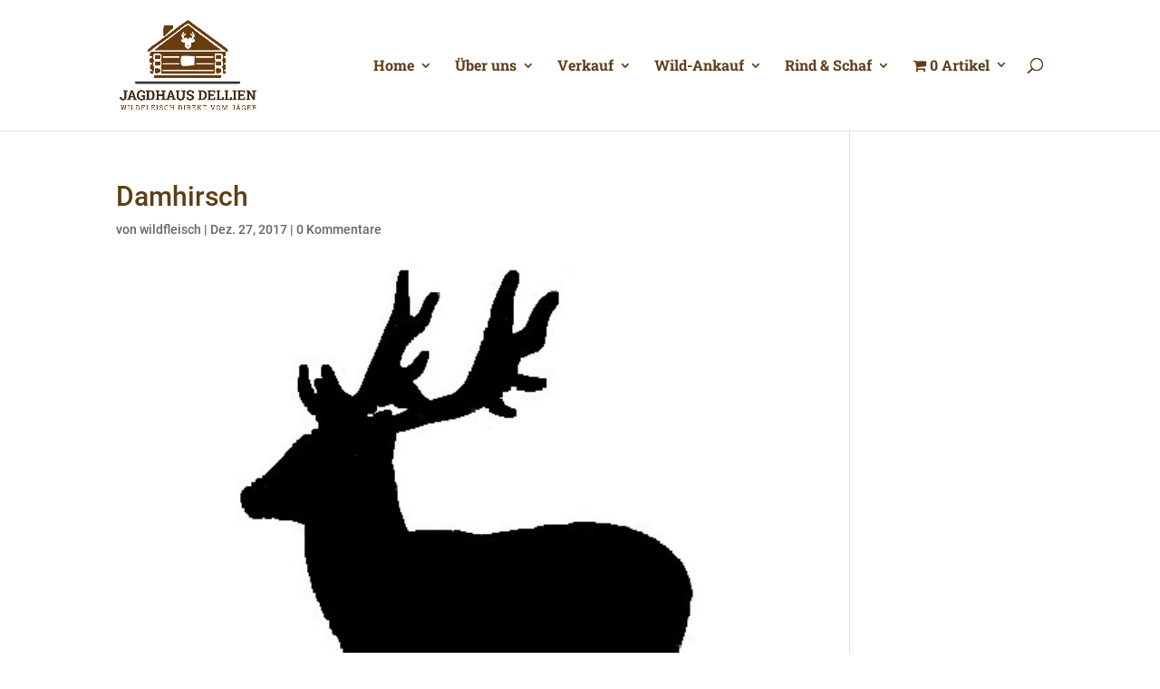

--- FILE ---
content_type: text/css
request_url: https://www.jagdhaus-dellien.de/wp-content/uploads/gfonts_local/gfonts_local.css?ver=6.9
body_size: 20911
content:
@font-face { font-family: "Roboto";font-style: normal;font-weight: 400;font-display: swap;
						src: url("https://www.jagdhaus-dellien.de/wp-content/uploads/gfonts_local/Roboto/Roboto_100.eot"); /* IE9 Compat Modes */
						src: url("https://www.jagdhaus-dellien.de/wp-content/uploads/gfonts_local/Roboto/Roboto_100.eot?#iefix") format("embedded-opentype"), /* IE6-IE8 */
							 url("https://www.jagdhaus-dellien.de/wp-content/uploads/gfonts_local/Roboto/Roboto_100.woff2") format("woff2"), /* Super Modern Browsers */
							 url("https://www.jagdhaus-dellien.de/wp-content/uploads/gfonts_local/Roboto/Roboto_100.woff") format("woff"), /* Pretty Modern Browsers */
							 url("https://www.jagdhaus-dellien.de/wp-content/uploads/gfonts_local/Roboto/Roboto_100.ttf")  format("truetype"), /* Safari, Android, iOS */
						 url("https://www.jagdhaus-dellien.de/wp-content/uploads/gfonts_local/Roboto/Roboto_100.svg#svgFontName") format("svg"); /* Legacy iOS */ }
@font-face { font-family: "Roboto";font-style: italic;font-weight: 400;font-display: swap;
						src: url("https://www.jagdhaus-dellien.de/wp-content/uploads/gfonts_local/Roboto/Roboto_100italic.eot"); /* IE9 Compat Modes */
						src: url("https://www.jagdhaus-dellien.de/wp-content/uploads/gfonts_local/Roboto/Roboto_100italic.eot?#iefix") format("embedded-opentype"), /* IE6-IE8 */
							 url("https://www.jagdhaus-dellien.de/wp-content/uploads/gfonts_local/Roboto/Roboto_100italic.woff2") format("woff2"), /* Super Modern Browsers */
							 url("https://www.jagdhaus-dellien.de/wp-content/uploads/gfonts_local/Roboto/Roboto_100italic.woff") format("woff"), /* Pretty Modern Browsers */
							 url("https://www.jagdhaus-dellien.de/wp-content/uploads/gfonts_local/Roboto/Roboto_100italic.ttf")  format("truetype"), /* Safari, Android, iOS */
						 url("https://www.jagdhaus-dellien.de/wp-content/uploads/gfonts_local/Roboto/Roboto_100italic.svg#svgFontName") format("svg"); /* Legacy iOS */ }
@font-face { font-family: "Roboto";font-style: normal;font-weight: 300;font-display: swap;
						src: url("https://www.jagdhaus-dellien.de/wp-content/uploads/gfonts_local/Roboto/Roboto_300.eot"); /* IE9 Compat Modes */
						src: url("https://www.jagdhaus-dellien.de/wp-content/uploads/gfonts_local/Roboto/Roboto_300.eot?#iefix") format("embedded-opentype"), /* IE6-IE8 */
							 url("https://www.jagdhaus-dellien.de/wp-content/uploads/gfonts_local/Roboto/Roboto_300.woff2") format("woff2"), /* Super Modern Browsers */
							 url("https://www.jagdhaus-dellien.de/wp-content/uploads/gfonts_local/Roboto/Roboto_300.woff") format("woff"), /* Pretty Modern Browsers */
							 url("https://www.jagdhaus-dellien.de/wp-content/uploads/gfonts_local/Roboto/Roboto_300.ttf")  format("truetype"), /* Safari, Android, iOS */
						 url("https://www.jagdhaus-dellien.de/wp-content/uploads/gfonts_local/Roboto/Roboto_300.svg#svgFontName") format("svg"); /* Legacy iOS */ }
@font-face { font-family: "Roboto";font-style: italic;font-weight: 300;font-display: swap;
						src: url("https://www.jagdhaus-dellien.de/wp-content/uploads/gfonts_local/Roboto/Roboto_300italic.eot"); /* IE9 Compat Modes */
						src: url("https://www.jagdhaus-dellien.de/wp-content/uploads/gfonts_local/Roboto/Roboto_300italic.eot?#iefix") format("embedded-opentype"), /* IE6-IE8 */
							 url("https://www.jagdhaus-dellien.de/wp-content/uploads/gfonts_local/Roboto/Roboto_300italic.woff2") format("woff2"), /* Super Modern Browsers */
							 url("https://www.jagdhaus-dellien.de/wp-content/uploads/gfonts_local/Roboto/Roboto_300italic.woff") format("woff"), /* Pretty Modern Browsers */
							 url("https://www.jagdhaus-dellien.de/wp-content/uploads/gfonts_local/Roboto/Roboto_300italic.ttf")  format("truetype"), /* Safari, Android, iOS */
						 url("https://www.jagdhaus-dellien.de/wp-content/uploads/gfonts_local/Roboto/Roboto_300italic.svg#svgFontName") format("svg"); /* Legacy iOS */ }
@font-face { font-family: "Roboto";font-style: normal;font-weight: 500;font-display: swap;
						src: url("https://www.jagdhaus-dellien.de/wp-content/uploads/gfonts_local/Roboto/Roboto_500.eot"); /* IE9 Compat Modes */
						src: url("https://www.jagdhaus-dellien.de/wp-content/uploads/gfonts_local/Roboto/Roboto_500.eot?#iefix") format("embedded-opentype"), /* IE6-IE8 */
							 url("https://www.jagdhaus-dellien.de/wp-content/uploads/gfonts_local/Roboto/Roboto_500.woff2") format("woff2"), /* Super Modern Browsers */
							 url("https://www.jagdhaus-dellien.de/wp-content/uploads/gfonts_local/Roboto/Roboto_500.woff") format("woff"), /* Pretty Modern Browsers */
							 url("https://www.jagdhaus-dellien.de/wp-content/uploads/gfonts_local/Roboto/Roboto_500.ttf")  format("truetype"), /* Safari, Android, iOS */
						 url("https://www.jagdhaus-dellien.de/wp-content/uploads/gfonts_local/Roboto/Roboto_500.svg#svgFontName") format("svg"); /* Legacy iOS */ }
@font-face { font-family: "Roboto";font-style: italic;font-weight: 500;font-display: swap;
						src: url("https://www.jagdhaus-dellien.de/wp-content/uploads/gfonts_local/Roboto/Roboto_500italic.eot"); /* IE9 Compat Modes */
						src: url("https://www.jagdhaus-dellien.de/wp-content/uploads/gfonts_local/Roboto/Roboto_500italic.eot?#iefix") format("embedded-opentype"), /* IE6-IE8 */
							 url("https://www.jagdhaus-dellien.de/wp-content/uploads/gfonts_local/Roboto/Roboto_500italic.woff2") format("woff2"), /* Super Modern Browsers */
							 url("https://www.jagdhaus-dellien.de/wp-content/uploads/gfonts_local/Roboto/Roboto_500italic.woff") format("woff"), /* Pretty Modern Browsers */
							 url("https://www.jagdhaus-dellien.de/wp-content/uploads/gfonts_local/Roboto/Roboto_500italic.ttf")  format("truetype"), /* Safari, Android, iOS */
						 url("https://www.jagdhaus-dellien.de/wp-content/uploads/gfonts_local/Roboto/Roboto_500italic.svg#svgFontName") format("svg"); /* Legacy iOS */ }
@font-face { font-family: "Roboto";font-style: normal;font-weight: 700;font-display: swap;
						src: url("https://www.jagdhaus-dellien.de/wp-content/uploads/gfonts_local/Roboto/Roboto_700.eot"); /* IE9 Compat Modes */
						src: url("https://www.jagdhaus-dellien.de/wp-content/uploads/gfonts_local/Roboto/Roboto_700.eot?#iefix") format("embedded-opentype"), /* IE6-IE8 */
							 url("https://www.jagdhaus-dellien.de/wp-content/uploads/gfonts_local/Roboto/Roboto_700.woff2") format("woff2"), /* Super Modern Browsers */
							 url("https://www.jagdhaus-dellien.de/wp-content/uploads/gfonts_local/Roboto/Roboto_700.woff") format("woff"), /* Pretty Modern Browsers */
							 url("https://www.jagdhaus-dellien.de/wp-content/uploads/gfonts_local/Roboto/Roboto_700.ttf")  format("truetype"), /* Safari, Android, iOS */
						 url("https://www.jagdhaus-dellien.de/wp-content/uploads/gfonts_local/Roboto/Roboto_700.svg#svgFontName") format("svg"); /* Legacy iOS */ }
@font-face { font-family: "Roboto";font-style: italic;font-weight: 700;font-display: swap;
						src: url("https://www.jagdhaus-dellien.de/wp-content/uploads/gfonts_local/Roboto/Roboto_700italic.eot"); /* IE9 Compat Modes */
						src: url("https://www.jagdhaus-dellien.de/wp-content/uploads/gfonts_local/Roboto/Roboto_700italic.eot?#iefix") format("embedded-opentype"), /* IE6-IE8 */
							 url("https://www.jagdhaus-dellien.de/wp-content/uploads/gfonts_local/Roboto/Roboto_700italic.woff2") format("woff2"), /* Super Modern Browsers */
							 url("https://www.jagdhaus-dellien.de/wp-content/uploads/gfonts_local/Roboto/Roboto_700italic.woff") format("woff"), /* Pretty Modern Browsers */
							 url("https://www.jagdhaus-dellien.de/wp-content/uploads/gfonts_local/Roboto/Roboto_700italic.ttf")  format("truetype"), /* Safari, Android, iOS */
						 url("https://www.jagdhaus-dellien.de/wp-content/uploads/gfonts_local/Roboto/Roboto_700italic.svg#svgFontName") format("svg"); /* Legacy iOS */ }
@font-face { font-family: "Roboto";font-style: normal;font-weight: 900;font-display: swap;
						src: url("https://www.jagdhaus-dellien.de/wp-content/uploads/gfonts_local/Roboto/Roboto_900.eot"); /* IE9 Compat Modes */
						src: url("https://www.jagdhaus-dellien.de/wp-content/uploads/gfonts_local/Roboto/Roboto_900.eot?#iefix") format("embedded-opentype"), /* IE6-IE8 */
							 url("https://www.jagdhaus-dellien.de/wp-content/uploads/gfonts_local/Roboto/Roboto_900.woff2") format("woff2"), /* Super Modern Browsers */
							 url("https://www.jagdhaus-dellien.de/wp-content/uploads/gfonts_local/Roboto/Roboto_900.woff") format("woff"), /* Pretty Modern Browsers */
							 url("https://www.jagdhaus-dellien.de/wp-content/uploads/gfonts_local/Roboto/Roboto_900.ttf")  format("truetype"), /* Safari, Android, iOS */
						 url("https://www.jagdhaus-dellien.de/wp-content/uploads/gfonts_local/Roboto/Roboto_900.svg#svgFontName") format("svg"); /* Legacy iOS */ }
@font-face { font-family: "Roboto";font-style: italic;font-weight: 900;font-display: swap;
						src: url("https://www.jagdhaus-dellien.de/wp-content/uploads/gfonts_local/Roboto/Roboto_900italic.eot"); /* IE9 Compat Modes */
						src: url("https://www.jagdhaus-dellien.de/wp-content/uploads/gfonts_local/Roboto/Roboto_900italic.eot?#iefix") format("embedded-opentype"), /* IE6-IE8 */
							 url("https://www.jagdhaus-dellien.de/wp-content/uploads/gfonts_local/Roboto/Roboto_900italic.woff2") format("woff2"), /* Super Modern Browsers */
							 url("https://www.jagdhaus-dellien.de/wp-content/uploads/gfonts_local/Roboto/Roboto_900italic.woff") format("woff"), /* Pretty Modern Browsers */
							 url("https://www.jagdhaus-dellien.de/wp-content/uploads/gfonts_local/Roboto/Roboto_900italic.ttf")  format("truetype"), /* Safari, Android, iOS */
						 url("https://www.jagdhaus-dellien.de/wp-content/uploads/gfonts_local/Roboto/Roboto_900italic.svg#svgFontName") format("svg"); /* Legacy iOS */ }
@font-face { font-family: "Roboto";font-style: italic;font-weight: 400;font-display: swap;
						src: url("https://www.jagdhaus-dellien.de/wp-content/uploads/gfonts_local/Roboto/Roboto_italic.eot"); /* IE9 Compat Modes */
						src: url("https://www.jagdhaus-dellien.de/wp-content/uploads/gfonts_local/Roboto/Roboto_italic.eot?#iefix") format("embedded-opentype"), /* IE6-IE8 */
							 url("https://www.jagdhaus-dellien.de/wp-content/uploads/gfonts_local/Roboto/Roboto_italic.woff2") format("woff2"), /* Super Modern Browsers */
							 url("https://www.jagdhaus-dellien.de/wp-content/uploads/gfonts_local/Roboto/Roboto_italic.woff") format("woff"), /* Pretty Modern Browsers */
							 url("https://www.jagdhaus-dellien.de/wp-content/uploads/gfonts_local/Roboto/Roboto_italic.ttf")  format("truetype"), /* Safari, Android, iOS */
						 url("https://www.jagdhaus-dellien.de/wp-content/uploads/gfonts_local/Roboto/Roboto_italic.svg#svgFontName") format("svg"); /* Legacy iOS */ }
@font-face { font-family: "Roboto";font-style: regular;font-weight: 400;font-display: swap;
						src: url("https://www.jagdhaus-dellien.de/wp-content/uploads/gfonts_local/Roboto/Roboto_regular.eot"); /* IE9 Compat Modes */
						src: url("https://www.jagdhaus-dellien.de/wp-content/uploads/gfonts_local/Roboto/Roboto_regular.eot?#iefix") format("embedded-opentype"), /* IE6-IE8 */
							 url("https://www.jagdhaus-dellien.de/wp-content/uploads/gfonts_local/Roboto/Roboto_regular.woff2") format("woff2"), /* Super Modern Browsers */
							 url("https://www.jagdhaus-dellien.de/wp-content/uploads/gfonts_local/Roboto/Roboto_regular.woff") format("woff"), /* Pretty Modern Browsers */
							 url("https://www.jagdhaus-dellien.de/wp-content/uploads/gfonts_local/Roboto/Roboto_regular.ttf")  format("truetype"), /* Safari, Android, iOS */
						 url("https://www.jagdhaus-dellien.de/wp-content/uploads/gfonts_local/Roboto/Roboto_regular.svg#svgFontName") format("svg"); /* Legacy iOS */ }
@font-face { font-family: "Roboto Slab";font-style: normal;font-weight: 400;font-display: swap;
						src: url("https://www.jagdhaus-dellien.de/wp-content/uploads/gfonts_local/Roboto_Slab/Roboto_Slab_100.eot"); /* IE9 Compat Modes */
						src: url("https://www.jagdhaus-dellien.de/wp-content/uploads/gfonts_local/Roboto_Slab/Roboto_Slab_100.eot?#iefix") format("embedded-opentype"), /* IE6-IE8 */
							 url("https://www.jagdhaus-dellien.de/wp-content/uploads/gfonts_local/Roboto_Slab/Roboto_Slab_100.woff2") format("woff2"), /* Super Modern Browsers */
							 url("https://www.jagdhaus-dellien.de/wp-content/uploads/gfonts_local/Roboto_Slab/Roboto_Slab_100.woff") format("woff"), /* Pretty Modern Browsers */
							 url("https://www.jagdhaus-dellien.de/wp-content/uploads/gfonts_local/Roboto_Slab/Roboto_Slab_100.ttf")  format("truetype"), /* Safari, Android, iOS */
						 url("https://www.jagdhaus-dellien.de/wp-content/uploads/gfonts_local/Roboto_Slab/Roboto_Slab_100.svg#svgFontName") format("svg"); /* Legacy iOS */ }
@font-face { font-family: "Roboto Slab";font-style: normal;font-weight: 200;font-display: swap;
						src: url("https://www.jagdhaus-dellien.de/wp-content/uploads/gfonts_local/Roboto_Slab/Roboto_Slab_200.eot"); /* IE9 Compat Modes */
						src: url("https://www.jagdhaus-dellien.de/wp-content/uploads/gfonts_local/Roboto_Slab/Roboto_Slab_200.eot?#iefix") format("embedded-opentype"), /* IE6-IE8 */
							 url("https://www.jagdhaus-dellien.de/wp-content/uploads/gfonts_local/Roboto_Slab/Roboto_Slab_200.woff2") format("woff2"), /* Super Modern Browsers */
							 url("https://www.jagdhaus-dellien.de/wp-content/uploads/gfonts_local/Roboto_Slab/Roboto_Slab_200.woff") format("woff"), /* Pretty Modern Browsers */
							 url("https://www.jagdhaus-dellien.de/wp-content/uploads/gfonts_local/Roboto_Slab/Roboto_Slab_200.ttf")  format("truetype"), /* Safari, Android, iOS */
						 url("https://www.jagdhaus-dellien.de/wp-content/uploads/gfonts_local/Roboto_Slab/Roboto_Slab_200.svg#svgFontName") format("svg"); /* Legacy iOS */ }
@font-face { font-family: "Roboto Slab";font-style: normal;font-weight: 300;font-display: swap;
						src: url("https://www.jagdhaus-dellien.de/wp-content/uploads/gfonts_local/Roboto_Slab/Roboto_Slab_300.eot"); /* IE9 Compat Modes */
						src: url("https://www.jagdhaus-dellien.de/wp-content/uploads/gfonts_local/Roboto_Slab/Roboto_Slab_300.eot?#iefix") format("embedded-opentype"), /* IE6-IE8 */
							 url("https://www.jagdhaus-dellien.de/wp-content/uploads/gfonts_local/Roboto_Slab/Roboto_Slab_300.woff2") format("woff2"), /* Super Modern Browsers */
							 url("https://www.jagdhaus-dellien.de/wp-content/uploads/gfonts_local/Roboto_Slab/Roboto_Slab_300.woff") format("woff"), /* Pretty Modern Browsers */
							 url("https://www.jagdhaus-dellien.de/wp-content/uploads/gfonts_local/Roboto_Slab/Roboto_Slab_300.ttf")  format("truetype"), /* Safari, Android, iOS */
						 url("https://www.jagdhaus-dellien.de/wp-content/uploads/gfonts_local/Roboto_Slab/Roboto_Slab_300.svg#svgFontName") format("svg"); /* Legacy iOS */ }
@font-face { font-family: "Roboto Slab";font-style: normal;font-weight: 500;font-display: swap;
						src: url("https://www.jagdhaus-dellien.de/wp-content/uploads/gfonts_local/Roboto_Slab/Roboto_Slab_500.eot"); /* IE9 Compat Modes */
						src: url("https://www.jagdhaus-dellien.de/wp-content/uploads/gfonts_local/Roboto_Slab/Roboto_Slab_500.eot?#iefix") format("embedded-opentype"), /* IE6-IE8 */
							 url("https://www.jagdhaus-dellien.de/wp-content/uploads/gfonts_local/Roboto_Slab/Roboto_Slab_500.woff2") format("woff2"), /* Super Modern Browsers */
							 url("https://www.jagdhaus-dellien.de/wp-content/uploads/gfonts_local/Roboto_Slab/Roboto_Slab_500.woff") format("woff"), /* Pretty Modern Browsers */
							 url("https://www.jagdhaus-dellien.de/wp-content/uploads/gfonts_local/Roboto_Slab/Roboto_Slab_500.ttf")  format("truetype"), /* Safari, Android, iOS */
						 url("https://www.jagdhaus-dellien.de/wp-content/uploads/gfonts_local/Roboto_Slab/Roboto_Slab_500.svg#svgFontName") format("svg"); /* Legacy iOS */ }
@font-face { font-family: "Roboto Slab";font-style: normal;font-weight: 600;font-display: swap;
						src: url("https://www.jagdhaus-dellien.de/wp-content/uploads/gfonts_local/Roboto_Slab/Roboto_Slab_600.eot"); /* IE9 Compat Modes */
						src: url("https://www.jagdhaus-dellien.de/wp-content/uploads/gfonts_local/Roboto_Slab/Roboto_Slab_600.eot?#iefix") format("embedded-opentype"), /* IE6-IE8 */
							 url("https://www.jagdhaus-dellien.de/wp-content/uploads/gfonts_local/Roboto_Slab/Roboto_Slab_600.woff2") format("woff2"), /* Super Modern Browsers */
							 url("https://www.jagdhaus-dellien.de/wp-content/uploads/gfonts_local/Roboto_Slab/Roboto_Slab_600.woff") format("woff"), /* Pretty Modern Browsers */
							 url("https://www.jagdhaus-dellien.de/wp-content/uploads/gfonts_local/Roboto_Slab/Roboto_Slab_600.ttf")  format("truetype"), /* Safari, Android, iOS */
						 url("https://www.jagdhaus-dellien.de/wp-content/uploads/gfonts_local/Roboto_Slab/Roboto_Slab_600.svg#svgFontName") format("svg"); /* Legacy iOS */ }
@font-face { font-family: "Roboto Slab";font-style: normal;font-weight: 700;font-display: swap;
						src: url("https://www.jagdhaus-dellien.de/wp-content/uploads/gfonts_local/Roboto_Slab/Roboto_Slab_700.eot"); /* IE9 Compat Modes */
						src: url("https://www.jagdhaus-dellien.de/wp-content/uploads/gfonts_local/Roboto_Slab/Roboto_Slab_700.eot?#iefix") format("embedded-opentype"), /* IE6-IE8 */
							 url("https://www.jagdhaus-dellien.de/wp-content/uploads/gfonts_local/Roboto_Slab/Roboto_Slab_700.woff2") format("woff2"), /* Super Modern Browsers */
							 url("https://www.jagdhaus-dellien.de/wp-content/uploads/gfonts_local/Roboto_Slab/Roboto_Slab_700.woff") format("woff"), /* Pretty Modern Browsers */
							 url("https://www.jagdhaus-dellien.de/wp-content/uploads/gfonts_local/Roboto_Slab/Roboto_Slab_700.ttf")  format("truetype"), /* Safari, Android, iOS */
						 url("https://www.jagdhaus-dellien.de/wp-content/uploads/gfonts_local/Roboto_Slab/Roboto_Slab_700.svg#svgFontName") format("svg"); /* Legacy iOS */ }
@font-face { font-family: "Roboto Slab";font-style: normal;font-weight: 800;font-display: swap;
						src: url("https://www.jagdhaus-dellien.de/wp-content/uploads/gfonts_local/Roboto_Slab/Roboto_Slab_800.eot"); /* IE9 Compat Modes */
						src: url("https://www.jagdhaus-dellien.de/wp-content/uploads/gfonts_local/Roboto_Slab/Roboto_Slab_800.eot?#iefix") format("embedded-opentype"), /* IE6-IE8 */
							 url("https://www.jagdhaus-dellien.de/wp-content/uploads/gfonts_local/Roboto_Slab/Roboto_Slab_800.woff2") format("woff2"), /* Super Modern Browsers */
							 url("https://www.jagdhaus-dellien.de/wp-content/uploads/gfonts_local/Roboto_Slab/Roboto_Slab_800.woff") format("woff"), /* Pretty Modern Browsers */
							 url("https://www.jagdhaus-dellien.de/wp-content/uploads/gfonts_local/Roboto_Slab/Roboto_Slab_800.ttf")  format("truetype"), /* Safari, Android, iOS */
						 url("https://www.jagdhaus-dellien.de/wp-content/uploads/gfonts_local/Roboto_Slab/Roboto_Slab_800.svg#svgFontName") format("svg"); /* Legacy iOS */ }
@font-face { font-family: "Roboto Slab";font-style: normal;font-weight: 900;font-display: swap;
						src: url("https://www.jagdhaus-dellien.de/wp-content/uploads/gfonts_local/Roboto_Slab/Roboto_Slab_900.eot"); /* IE9 Compat Modes */
						src: url("https://www.jagdhaus-dellien.de/wp-content/uploads/gfonts_local/Roboto_Slab/Roboto_Slab_900.eot?#iefix") format("embedded-opentype"), /* IE6-IE8 */
							 url("https://www.jagdhaus-dellien.de/wp-content/uploads/gfonts_local/Roboto_Slab/Roboto_Slab_900.woff2") format("woff2"), /* Super Modern Browsers */
							 url("https://www.jagdhaus-dellien.de/wp-content/uploads/gfonts_local/Roboto_Slab/Roboto_Slab_900.woff") format("woff"), /* Pretty Modern Browsers */
							 url("https://www.jagdhaus-dellien.de/wp-content/uploads/gfonts_local/Roboto_Slab/Roboto_Slab_900.ttf")  format("truetype"), /* Safari, Android, iOS */
						 url("https://www.jagdhaus-dellien.de/wp-content/uploads/gfonts_local/Roboto_Slab/Roboto_Slab_900.svg#svgFontName") format("svg"); /* Legacy iOS */ }
@font-face { font-family: "Roboto Slab";font-style: regular;font-weight: 400;font-display: swap;
						src: url("https://www.jagdhaus-dellien.de/wp-content/uploads/gfonts_local/Roboto_Slab/Roboto_Slab_regular.eot"); /* IE9 Compat Modes */
						src: url("https://www.jagdhaus-dellien.de/wp-content/uploads/gfonts_local/Roboto_Slab/Roboto_Slab_regular.eot?#iefix") format("embedded-opentype"), /* IE6-IE8 */
							 url("https://www.jagdhaus-dellien.de/wp-content/uploads/gfonts_local/Roboto_Slab/Roboto_Slab_regular.woff2") format("woff2"), /* Super Modern Browsers */
							 url("https://www.jagdhaus-dellien.de/wp-content/uploads/gfonts_local/Roboto_Slab/Roboto_Slab_regular.woff") format("woff"), /* Pretty Modern Browsers */
							 url("https://www.jagdhaus-dellien.de/wp-content/uploads/gfonts_local/Roboto_Slab/Roboto_Slab_regular.ttf")  format("truetype"), /* Safari, Android, iOS */
						 url("https://www.jagdhaus-dellien.de/wp-content/uploads/gfonts_local/Roboto_Slab/Roboto_Slab_regular.svg#svgFontName") format("svg"); /* Legacy iOS */ }
